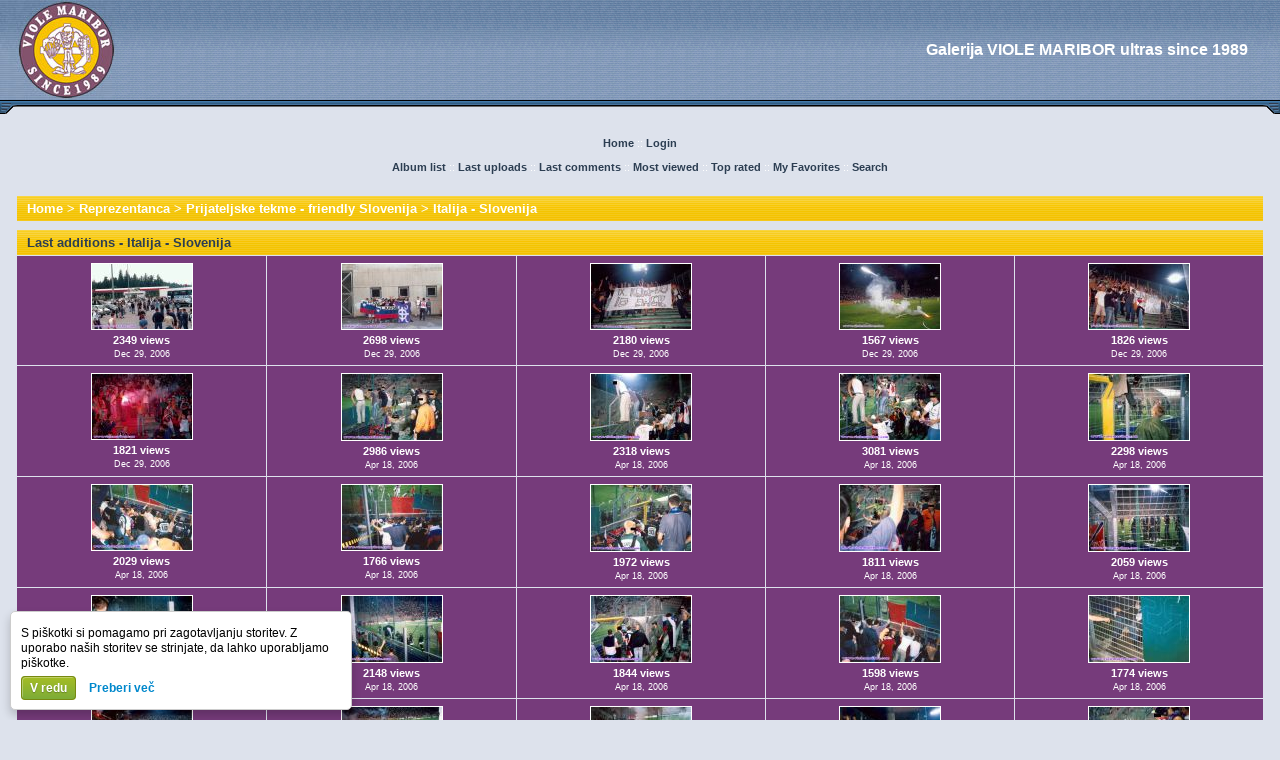

--- FILE ---
content_type: text/html; charset=utf-8
request_url: https://galerija.violemaribor.com/thumbnails.php?album=lastup&cat=-117
body_size: 4070
content:
<!DOCTYPE html PUBLIC "-//W3C//DTD XHTML 1.0 Transitional//EN" "http://www.w3.org/TR/xhtml1/DTD/xhtml1-transitional.dtd">
<html dir="ltr">
<head>
<title>Viole Maribor - Italija - Slovenija</title>
<meta http-equiv="Content-Type" content="text/html; charset=utf-8" />

<link rel="stylesheet" href="themes/violemb/style.css" />
<style type="text/css">
<!--
.style1 {
	font-family: Verdana, Arial, Helvetica, sans-serif;
	font-size: 9px;
	font-weight: bold;
	color: #666666;
}
.style3 {font-family: Verdana, Arial, Helvetica, sans-serif; font-size: 9px; font-weight: bold; color: #666666; }
-->
</style>
<link rel="shortcut icon" href="favicon.ico">
<link rel="help" href="faq.php" title="Viole Maribor - Italija - Slovenija FAQ">
<link rel="index" href="index.php">
<link rel="search" href="search.php">

<script type="text/javascript" src="scripts.js"></script></head>
<body>
<table width="100%" border="0" cellspacing="0" cellpadding="0" align="center">
  <tr>
  <tr>
    <td align="left" valign="top" width="100%"> <table cellpadding="0" cellspacing="0" border="0" width="100%" align="center">
        <tr>
          <td> <table border="0" cellspacing="0" cellpadding="0" width="100%">
              <tr>
                <td width="115"><a href=""><img src="themes/violemb/images/logo.jpg" width="115" height="100"  border="0" alt="Domov" /></a></td>
                <td align="right" background="themes/violemb/images/logo_bg.gif"><span class="subtitle">Galerija VIOLE MARIBOR ultras since 1989</span></td>
                <td align="right" background="themes/violemb/images/logo_bg.gif"><!-- Central Iprom oglasi - www.centraliprom.com -->
<script type="text/javascript">
_iprom_s='qtqqkgb7l4bf4ynd';
_iprom_d='468x60';
</script>
<script type="text/javascript" src="https://central.iprom.net/adserver/adserver.js">
</script>
<!-- Central Iprom oglasi - www.centraliprom.com --></td>
                <td align="right" background="themes/violemb/images/logo_bg.gif">&nbsp;&nbsp;&nbsp;</td>
              </tr>
            </table>
            <table border="0" cellspacing="0" cellpadding="0" width="100%">
              <tr>
                <td width="18"><img src="themes/violemb/images/caliskin_v6iplightbarleft.gif" width="18" height="22" alt="" /></td>
                <td width="100%" background="themes/violemb/images/caliskin_v6iplightbarbg.gif"></td>
                <td width="18" align="right"><img src="themes/violemb/images/caliskin_v6iplightbarright.gif" width="18" height="22" alt="" /></td>
              </tr>
            </table>
            <table width="100%" cellspacing="0" cellpadding="0">
              <tr>
                <td width="100%" valign="top"></td>
              </tr>
            </table></div>
            <table width="98%" border="0" align="center">
              <tr>
                <td><div align="center"><br />
                              <!-- BEGIN home -->
        <a href="" title="Go to the home page">Home</a> ::
  <!-- END home -->                  <!-- BEGIN login -->
        <a href="login.php?referer=thumbnails.php%3Falbum%3Dlastup%26cat%3D-117" title="Log me in">Login</a> 
  <!-- END login -->  <br /><br />              <!-- BEGIN album_list -->
        <a href="index.php?cat=35" title="Go to the album list">Album list</a> ::
  <!-- END album_list -->  <!-- BEGIN lastup -->
        <a href="thumbnails.php?album=lastup&amp;cat=-117" title="Show most recent uploads">Last uploads</a> ::
  <!-- END lastup -->  <!-- BEGIN lastcom -->
        <a href="thumbnails.php?album=lastcom&amp;cat=-117" title="Show most recent comments">Last comments</a> ::
  <!-- END lastcom -->  <!-- BEGIN topn -->
        <a href="thumbnails.php?album=topn&amp;cat=-117" title="Show most viewed items">Most viewed</a> ::
  <!-- END topn -->  <!-- BEGIN toprated -->
        <a href="thumbnails.php?album=toprated&amp;cat=-117" title="Show top rated items">Top rated</a> ::
  <!-- END toprated -->  <!-- BEGIN favpics -->
        <a href="thumbnails.php?album=favpics" title="Go to my favorites">My Favorites</a> ::
  <!-- END favpics -->  <!-- BEGIN search -->
        <a href="search.php" title="Search the gallery">Search</a> 
  <!-- END search -->
</div></td>
              </tr>
              <tr>
                <td><br /> <center>
                    <p align="left"></p>
                  </center></td>
              </tr>
              <tr>
                <td><div align="center">
<!-- Start standard table -->
<table align="center" width="100%" cellspacing="1" cellpadding="0" class="maintable">

        <tr>
                <td colspan="3" align="left" class="tableh1"><span class="statlink"><b><a href="index.php">Home</a> > <a href="index.php?cat=11">Reprezentanca</a> > <a href="index.php?cat=35">Prijateljske tekme - friendly Slovenija</a> > <a href="thumbnails.php?album=117">Italija - Slovenija</a></b></span></td>
        </tr>
</table>
<!-- End standard table -->

        <img src="images/spacer.gif" width="1" height="7" border="" alt="" /><br />

<!-- Start standard table -->
<table align="center" width="100%" cellspacing="1" cellpadding="0" class="maintable">
        <tr>
                <td class="tableh1" colspan="5">Last additions - Italija - Slovenija</td>
        </tr>

        <tr>

        <td valign="top" class="thumbnails" width ="20%" align="center">
                <table width="100%" cellpadding="0" cellspacing="0">
                        <tr>
                                <td align="center">
                                        <a href="displayimage.php?album=lastup&amp;cat=-117&amp;pos=0"><img src="albums/userpics/10001/thumb_slovenija_italija_trst_copy.jpg" class="image" width="100" height="65" border="0" alt="slovenija_italija_trst_copy.jpg" title="Filename=slovenija_italija_trst_copy.jpg
Filesize=117KB
Dimensions=800x520
Date added=Dec 29, 2006"/><br /></a>
                                        <span class="thumb_title">2349 views</span><span class="thumb_caption">Dec 29, 2006</span>
                                        
                                </td>
                        </tr>
                </table>
        </td>

        <td valign="top" class="thumbnails" width ="20%" align="center">
                <table width="100%" cellpadding="0" cellspacing="0">
                        <tr>
                                <td align="center">
                                        <a href="displayimage.php?album=lastup&amp;cat=-117&amp;pos=1"><img src="albums/userpics/10001/thumb_slovenija_italija_trst_%281%29_copy.jpg" class="image" width="100" height="65" border="0" alt="slovenija_italija_trst_(1)_copy.jpg" title="Filename=slovenija_italija_trst_(1)_copy.jpg
Filesize=102KB
Dimensions=800x520
Date added=Dec 29, 2006"/><br /></a>
                                        <span class="thumb_title">2698 views</span><span class="thumb_caption">Dec 29, 2006</span>
                                        
                                </td>
                        </tr>
                </table>
        </td>

        <td valign="top" class="thumbnails" width ="20%" align="center">
                <table width="100%" cellpadding="0" cellspacing="0">
                        <tr>
                                <td align="center">
                                        <a href="displayimage.php?album=lastup&amp;cat=-117&amp;pos=2"><img src="albums/userpics/10001/thumb_slovenija_italija_trst_%282%29_copy.jpg" class="image" width="100" height="65" border="0" alt="slovenija_italija_trst_(2)_copy.jpg" title="Filename=slovenija_italija_trst_(2)_copy.jpg
Filesize=102KB
Dimensions=800x520
Date added=Dec 29, 2006"/><br /></a>
                                        <span class="thumb_title">2180 views</span><span class="thumb_caption">Dec 29, 2006</span>
                                        
                                </td>
                        </tr>
                </table>
        </td>

        <td valign="top" class="thumbnails" width ="20%" align="center">
                <table width="100%" cellpadding="0" cellspacing="0">
                        <tr>
                                <td align="center">
                                        <a href="displayimage.php?album=lastup&amp;cat=-117&amp;pos=3"><img src="albums/userpics/10001/thumb_slovenija_italija_trst_%284%29_copy.jpg" class="image" width="100" height="65" border="0" alt="slovenija_italija_trst_(4)_copy.jpg" title="Filename=slovenija_italija_trst_(4)_copy.jpg
Filesize=93KB
Dimensions=800x520
Date added=Dec 29, 2006"/><br /></a>
                                        <span class="thumb_title">1567 views</span><span class="thumb_caption">Dec 29, 2006</span>
                                        
                                </td>
                        </tr>
                </table>
        </td>

        <td valign="top" class="thumbnails" width ="20%" align="center">
                <table width="100%" cellpadding="0" cellspacing="0">
                        <tr>
                                <td align="center">
                                        <a href="displayimage.php?album=lastup&amp;cat=-117&amp;pos=4"><img src="albums/userpics/10001/thumb_slovenija_italija_trst_%285%29_copy.jpg" class="image" width="100" height="65" border="0" alt="slovenija_italija_trst_(5)_copy.jpg" title="Filename=slovenija_italija_trst_(5)_copy.jpg
Filesize=112KB
Dimensions=800x520
Date added=Dec 29, 2006"/><br /></a>
                                        <span class="thumb_title">1826 views</span><span class="thumb_caption">Dec 29, 2006</span>
                                        
                                </td>
                        </tr>
                </table>
        </td>

        </tr>
        <tr>

        <td valign="top" class="thumbnails" width ="20%" align="center">
                <table width="100%" cellpadding="0" cellspacing="0">
                        <tr>
                                <td align="center">
                                        <a href="displayimage.php?album=lastup&amp;cat=-117&amp;pos=5"><img src="albums/userpics/10001/thumb_slovenija_italija_trst_%286%29_copy.jpg" class="image" width="100" height="65" border="0" alt="slovenija_italija_trst_(6)_copy.jpg" title="Filename=slovenija_italija_trst_(6)_copy.jpg
Filesize=113KB
Dimensions=800x520
Date added=Dec 29, 2006"/><br /></a>
                                        <span class="thumb_title">1821 views</span><span class="thumb_caption">Dec 29, 2006</span>
                                        
                                </td>
                        </tr>
                </table>
        </td>

        <td valign="top" class="thumbnails" width ="20%" align="center">
                <table width="100%" cellpadding="0" cellspacing="0">
                        <tr>
                                <td align="center">
                                        <a href="displayimage.php?album=lastup&amp;cat=-117&amp;pos=6"><img src="albums/userpics/10001/thumb_Ita-Slo8c.jpg" class="image" width="100" height="66" border="0" alt="Ita-Slo8c.jpg" title="Filename=Ita-Slo8c.jpg
Filesize=117KB
Dimensions=697x461
Date added=Apr 18, 2006"/><br /></a>
                                        <span class="thumb_title">2986 views</span><span class="thumb_caption">Apr 18, 2006</span>
                                        
                                </td>
                        </tr>
                </table>
        </td>

        <td valign="top" class="thumbnails" width ="20%" align="center">
                <table width="100%" cellpadding="0" cellspacing="0">
                        <tr>
                                <td align="center">
                                        <a href="displayimage.php?album=lastup&amp;cat=-117&amp;pos=7"><img src="albums/userpics/10001/thumb_Ita-Slo9.jpg" class="image" width="100" height="66" border="0" alt="Ita-Slo9.jpg" title="Filename=Ita-Slo9.jpg
Filesize=105KB
Dimensions=697x461
Date added=Apr 18, 2006"/><br /></a>
                                        <span class="thumb_title">2318 views</span><span class="thumb_caption">Apr 18, 2006</span>
                                        
                                </td>
                        </tr>
                </table>
        </td>

        <td valign="top" class="thumbnails" width ="20%" align="center">
                <table width="100%" cellpadding="0" cellspacing="0">
                        <tr>
                                <td align="center">
                                        <a href="displayimage.php?album=lastup&amp;cat=-117&amp;pos=8"><img src="albums/userpics/10001/thumb_Ita-Slo9a.jpg" class="image" width="100" height="66" border="0" alt="Ita-Slo9a.jpg" title="Filename=Ita-Slo9a.jpg
Filesize=115KB
Dimensions=697x461
Date added=Apr 18, 2006"/><br /></a>
                                        <span class="thumb_title">3081 views</span><span class="thumb_caption">Apr 18, 2006</span>
                                        
                                </td>
                        </tr>
                </table>
        </td>

        <td valign="top" class="thumbnails" width ="20%" align="center">
                <table width="100%" cellpadding="0" cellspacing="0">
                        <tr>
                                <td align="center">
                                        <a href="displayimage.php?album=lastup&amp;cat=-117&amp;pos=9"><img src="albums/userpics/10001/thumb_Ita-Slo9b.jpg" class="image" width="100" height="66" border="0" alt="Ita-Slo9b.jpg" title="Filename=Ita-Slo9b.jpg
Filesize=120KB
Dimensions=697x461
Date added=Apr 18, 2006"/><br /></a>
                                        <span class="thumb_title">2298 views</span><span class="thumb_caption">Apr 18, 2006</span>
                                        
                                </td>
                        </tr>
                </table>
        </td>

        </tr>
        <tr>

        <td valign="top" class="thumbnails" width ="20%" align="center">
                <table width="100%" cellpadding="0" cellspacing="0">
                        <tr>
                                <td align="center">
                                        <a href="displayimage.php?album=lastup&amp;cat=-117&amp;pos=10"><img src="albums/userpics/10001/thumb_Ita-Slo7a.jpg" class="image" width="100" height="65" border="0" alt="Ita-Slo7a.jpg" title="Filename=Ita-Slo7a.jpg
Filesize=106KB
Dimensions=700x461
Date added=Apr 18, 2006"/><br /></a>
                                        <span class="thumb_title">2029 views</span><span class="thumb_caption">Apr 18, 2006</span>
                                        
                                </td>
                        </tr>
                </table>
        </td>

        <td valign="top" class="thumbnails" width ="20%" align="center">
                <table width="100%" cellpadding="0" cellspacing="0">
                        <tr>
                                <td align="center">
                                        <a href="displayimage.php?album=lastup&amp;cat=-117&amp;pos=11"><img src="albums/userpics/10001/thumb_Ita-Slo7b.jpg" class="image" width="100" height="65" border="0" alt="Ita-Slo7b.jpg" title="Filename=Ita-Slo7b.jpg
Filesize=99KB
Dimensions=700x461
Date added=Apr 18, 2006"/><br /></a>
                                        <span class="thumb_title">1766 views</span><span class="thumb_caption">Apr 18, 2006</span>
                                        
                                </td>
                        </tr>
                </table>
        </td>

        <td valign="top" class="thumbnails" width ="20%" align="center">
                <table width="100%" cellpadding="0" cellspacing="0">
                        <tr>
                                <td align="center">
                                        <a href="displayimage.php?album=lastup&amp;cat=-117&amp;pos=12"><img src="albums/userpics/10001/thumb_Ita-Slo7c.jpg" class="image" width="100" height="66" border="0" alt="Ita-Slo7c.jpg" title="Filename=Ita-Slo7c.jpg
Filesize=108KB
Dimensions=697x461
Date added=Apr 18, 2006"/><br /></a>
                                        <span class="thumb_title">1972 views</span><span class="thumb_caption">Apr 18, 2006</span>
                                        
                                </td>
                        </tr>
                </table>
        </td>

        <td valign="top" class="thumbnails" width ="20%" align="center">
                <table width="100%" cellpadding="0" cellspacing="0">
                        <tr>
                                <td align="center">
                                        <a href="displayimage.php?album=lastup&amp;cat=-117&amp;pos=13"><img src="albums/userpics/10001/thumb_Ita-Slo8.jpg" class="image" width="100" height="66" border="0" alt="Ita-Slo8.jpg" title="Filename=Ita-Slo8.jpg
Filesize=92KB
Dimensions=697x461
Date added=Apr 18, 2006"/><br /></a>
                                        <span class="thumb_title">1811 views</span><span class="thumb_caption">Apr 18, 2006</span>
                                        
                                </td>
                        </tr>
                </table>
        </td>

        <td valign="top" class="thumbnails" width ="20%" align="center">
                <table width="100%" cellpadding="0" cellspacing="0">
                        <tr>
                                <td align="center">
                                        <a href="displayimage.php?album=lastup&amp;cat=-117&amp;pos=14"><img src="albums/userpics/10001/thumb_Ita-Slo8a.jpg" class="image" width="100" height="66" border="0" alt="Ita-Slo8a.jpg" title="Filename=Ita-Slo8a.jpg
Filesize=136KB
Dimensions=697x461
Date added=Apr 18, 2006"/><br /></a>
                                        <span class="thumb_title">2059 views</span><span class="thumb_caption">Apr 18, 2006</span>
                                        
                                </td>
                        </tr>
                </table>
        </td>

        </tr>
        <tr>

        <td valign="top" class="thumbnails" width ="20%" align="center">
                <table width="100%" cellpadding="0" cellspacing="0">
                        <tr>
                                <td align="center">
                                        <a href="displayimage.php?album=lastup&amp;cat=-117&amp;pos=15"><img src="albums/userpics/10001/thumb_Ita-Slo6a.jpg" class="image" width="100" height="66" border="0" alt="Ita-Slo6a.jpg" title="Filename=Ita-Slo6a.jpg
Filesize=99KB
Dimensions=697x461
Date added=Apr 18, 2006"/><br /></a>
                                        <span class="thumb_title">1614 views</span><span class="thumb_caption">Apr 18, 2006</span>
                                        
                                </td>
                        </tr>
                </table>
        </td>

        <td valign="top" class="thumbnails" width ="20%" align="center">
                <table width="100%" cellpadding="0" cellspacing="0">
                        <tr>
                                <td align="center">
                                        <a href="displayimage.php?album=lastup&amp;cat=-117&amp;pos=16"><img src="albums/userpics/10001/thumb_Ita-Slo6b.jpg" class="image" width="100" height="66" border="0" alt="Ita-Slo6b.jpg" title="Filename=Ita-Slo6b.jpg
Filesize=129KB
Dimensions=697x461
Date added=Apr 18, 2006"/><br /></a>
                                        <span class="thumb_title">2148 views</span><span class="thumb_caption">Apr 18, 2006</span>
                                        
                                </td>
                        </tr>
                </table>
        </td>

        <td valign="top" class="thumbnails" width ="20%" align="center">
                <table width="100%" cellpadding="0" cellspacing="0">
                        <tr>
                                <td align="center">
                                        <a href="displayimage.php?album=lastup&amp;cat=-117&amp;pos=17"><img src="albums/userpics/10001/thumb_Ita-Slo6c.jpg" class="image" width="100" height="66" border="0" alt="Ita-Slo6c.jpg" title="Filename=Ita-Slo6c.jpg
Filesize=116KB
Dimensions=697x461
Date added=Apr 18, 2006"/><br /></a>
                                        <span class="thumb_title">1844 views</span><span class="thumb_caption">Apr 18, 2006</span>
                                        
                                </td>
                        </tr>
                </table>
        </td>

        <td valign="top" class="thumbnails" width ="20%" align="center">
                <table width="100%" cellpadding="0" cellspacing="0">
                        <tr>
                                <td align="center">
                                        <a href="displayimage.php?album=lastup&amp;cat=-117&amp;pos=18"><img src="albums/userpics/10001/thumb_Ita-Slo7.jpg" class="image" width="100" height="66" border="0" alt="Ita-Slo7.jpg" title="Filename=Ita-Slo7.jpg
Filesize=95KB
Dimensions=697x461
Date added=Apr 18, 2006"/><br /></a>
                                        <span class="thumb_title">1598 views</span><span class="thumb_caption">Apr 18, 2006</span>
                                        
                                </td>
                        </tr>
                </table>
        </td>

        <td valign="top" class="thumbnails" width ="20%" align="center">
                <table width="100%" cellpadding="0" cellspacing="0">
                        <tr>
                                <td align="center">
                                        <a href="displayimage.php?album=lastup&amp;cat=-117&amp;pos=19"><img src="albums/userpics/10001/thumb_Ita-Slo6d.jpg" class="image" width="100" height="66" border="0" alt="Ita-Slo6d.jpg" title="Filename=Ita-Slo6d.jpg
Filesize=105KB
Dimensions=697x461
Date added=Apr 18, 2006"/><br /></a>
                                        <span class="thumb_title">1774 views</span><span class="thumb_caption">Apr 18, 2006</span>
                                        
                                </td>
                        </tr>
                </table>
        </td>

        </tr>
        <tr>

        <td valign="top" class="thumbnails" width ="20%" align="center">
                <table width="100%" cellpadding="0" cellspacing="0">
                        <tr>
                                <td align="center">
                                        <a href="displayimage.php?album=lastup&amp;cat=-117&amp;pos=20"><img src="albums/userpics/10001/thumb_Ita-Slo5a.jpg" class="image" width="100" height="65" border="0" alt="Ita-Slo5a.jpg" title="Filename=Ita-Slo5a.jpg
Filesize=135KB
Dimensions=700x461
Date added=Apr 18, 2006"/><br /></a>
                                        <span class="thumb_title">1470 views</span><span class="thumb_caption">Apr 18, 2006</span>
                                        
                                </td>
                        </tr>
                </table>
        </td>

        <td valign="top" class="thumbnails" width ="20%" align="center">
                <table width="100%" cellpadding="0" cellspacing="0">
                        <tr>
                                <td align="center">
                                        <a href="displayimage.php?album=lastup&amp;cat=-117&amp;pos=21"><img src="albums/userpics/10001/thumb_Ita-Slo5b.jpg" class="image" width="100" height="66" border="0" alt="Ita-Slo5b.jpg" title="Filename=Ita-Slo5b.jpg
Filesize=108KB
Dimensions=697x461
Date added=Apr 18, 2006"/><br /></a>
                                        <span class="thumb_title">1633 views</span><span class="thumb_caption">Apr 18, 2006</span>
                                        
                                </td>
                        </tr>
                </table>
        </td>

        <td valign="top" class="thumbnails" width ="20%" align="center">
                <table width="100%" cellpadding="0" cellspacing="0">
                        <tr>
                                <td align="center">
                                        <a href="displayimage.php?album=lastup&amp;cat=-117&amp;pos=22"><img src="albums/userpics/10001/thumb_Ita-Slo5c.jpg" class="image" width="100" height="66" border="0" alt="Ita-Slo5c.jpg" title="Filename=Ita-Slo5c.jpg
Filesize=108KB
Dimensions=697x461
Date added=Apr 18, 2006"/><br /></a>
                                        <span class="thumb_title">1431 views</span><span class="thumb_caption">Apr 18, 2006</span>
                                        
                                </td>
                        </tr>
                </table>
        </td>

        <td valign="top" class="thumbnails" width ="20%" align="center">
                <table width="100%" cellpadding="0" cellspacing="0">
                        <tr>
                                <td align="center">
                                        <a href="displayimage.php?album=lastup&amp;cat=-117&amp;pos=23"><img src="albums/userpics/10001/thumb_Ita-Slo5d.jpg" class="image" width="100" height="66" border="0" alt="Ita-Slo5d.jpg" title="Filename=Ita-Slo5d.jpg
Filesize=96KB
Dimensions=697x461
Date added=Apr 18, 2006"/><br /></a>
                                        <span class="thumb_title">1400 views</span><span class="thumb_caption">Apr 18, 2006</span>
                                        
                                </td>
                        </tr>
                </table>
        </td>

        <td valign="top" class="thumbnails" width ="20%" align="center">
                <table width="100%" cellpadding="0" cellspacing="0">
                        <tr>
                                <td align="center">
                                        <a href="displayimage.php?album=lastup&amp;cat=-117&amp;pos=24"><img src="albums/userpics/10001/thumb_Ita-Slo6.jpg" class="image" width="100" height="66" border="0" alt="Ita-Slo6.jpg" title="Filename=Ita-Slo6.jpg
Filesize=92KB
Dimensions=697x461
Date added=Apr 18, 2006"/><br /></a>
                                        <span class="thumb_title">1766 views</span><span class="thumb_caption">Apr 18, 2006</span>
                                        
                                </td>
                        </tr>
                </table>
        </td>

        </tr>

        <tr>
                <td colspan="5" style="padding: 0px;">
                        <table width="100%" cellspacing="0" cellpadding="0">
                                <tr>
                                       <td width="100%" align="left" valign="middle" class="tableh1_compact" style="white-space: nowrap"><b>30 files on 2 page(s)</b></td>
<td><img src="images/spacer.gif" width="1" height="1" alt="" /></td>
<td align="center" valign="middle" class="tableb_compact"><b>1</b></td><td><img src="images/spacer.gif" width="1" height="1" alt="" /></td>
<td align="center" valign="middle" class="navmenu"><a href="thumbnails.php?album=lastup&amp;cat=-117&amp;page=2"><b>2</b></a></td>

                                </tr>
                        </table>
                </td>
        </tr>
</table>
<!-- End standard table -->

        <img src="images/spacer.gif" width="1" height="7" border="" alt="" /><br />
<div class="footer" align="center" style="padding-top: 10px;">Powered by <a href="http://coppermine-gallery.net/" title="Coppermine Photo Gallery" rel="external">Coppermine Photo Gallery</a></div><br>
                    <table width="100%" border="0" cellspacing="0" cellpadding="0">
                      <tr align="left">
                        <td align="left" valign="bottom">
<form name="cpgChooseLanguage" id="cpgChooseLanguage" action="thumbnails.php" method="get" style="margin-top:0px;margin-bottom:0px;margin-left:0px;margin-right:0px;display:inline">
<select name="cpgLanguageSelect" class="listbox_lang" onchange="if (this.options[this.selectedIndex].value) window.location.href='thumbnails.php?album=lastup&amp;cat=-117&amp;lang=' + this.options[this.selectedIndex].value;">
<option selected="selected">Choose your language</option>
<option value="albanian" >Albanian</option>
<option value="arabic" >Arabic (&#1575;&#1604;&#1593;&#1585;&#1576;&#1610;&#1577;)</option>
<option value="basque" >Basque (Euskera)</option>
<option value="brazilian_portuguese" >Portuguese [Brazilian] (Portugu&ecirc;s Brasileiro)</option>
<option value="bulgarian" >Bulgarian (&#1041;&#1098;&#1083;&#1075;&#1072;&#1088;&#1089;&#1082;&#1080;)</option>
<option value="catalan" >Catalan (Catal&agrave;)</option>
<option value="chinese_big5" >Chinese traditional (&#20013;&#25991; - &#32321;&#39636;)</option>
<option value="chinese_gb" >Chinese simplified (&#20013;&#25991; - &#31616;&#20307;)</option>
<option value="croatian" >Croatian (Hrvatski)</option>
<option value="czech" >Czech (&#x010C;esky)</option>
<option value="danish" >Danish (Dansk)</option>
<option value="dutch" >Dutch (Nederlands)</option>
<option value="english" >English [US]*</option>
<option value="english_gb" >English [British]</option>
<option value="estonian" >Estonian (Eesti)</option>
<option value="finnish" >Finnish (Suomea)</option>
<option value="french" >French (Fran&ccedil;ais)</option>
<option value="galician" >Galician (Galego)</option>
<option value="georgian" >Georgian (&#4325;&#4304;&#4320;&#4311;&#4323;&#4314;&#4312;)</option>
<option value="german" >German (Deutsch)</option>
<option value="german_sie" >German [formal] (Deutsch [Sie])</option>
<option value="greek" >Greek (&#917;&#955;&#955;&#951;&#957;&#953;&#954;&#940;)</option>
<option value="hebrew" >Hebrew (&#1506;&#1489;&#1512;&#1497;&#1514;)</option>
<option value="hindi" >Hindi (&#2361;&#2367;&#2344;&#2381;&#2342;&#2368;)</option>
<option value="hungarian" >Hungarian (Magyarul)</option>
<option value="indonesian" >Indonesian (Bahasa Indonesia)</option>
<option value="italian" >Italian (Italiano)</option>
<option value="japanese" >Japanese (&#26085;&#26412;&#35486;)</option>
<option value="korean" >Korean (&#54620;&#44397;&#50612;)</option>
<option value="latvian" >Latvian</option>
<option value="lithuanian" >Lithuanian (Lietuvi&#0353;kai)</option>
<option value="macedonian" >Macedonian (&#1052;&#1072;&#1082;&#1077;&#1076;&#1086;&#1085;&#1089;&#1082;&#1080;)</option>
<option value="norwegian" >Norwegian (Norsk)</option>
<option value="persian" >Persian (&#1601;&#1575;&#1585;&#1587;&#1740;)</option>
<option value="polish" >Polish (Polski)</option>
<option value="portuguese" >Portuguese [Portugal] (Portugu&ecirc;s)</option>
<option value="romanian" >Romanian (Rom&acirc;n&atilde;)</option>
<option value="russian" >Russian (&#1056;&#1091;&#1089;&#1089;&#1082;&#1080;&#1081;)</option>
<option value="serbian" >Serbian [Latin] (Srpski)</option>
<option value="serbian_cy" >Serbian [Cyrillic] (&#1057;&#1088;&#1087;&#1089;&#1082;&#1080;)</option>
<option value="slovak" >Slovak (Slovensky)</option>
<option value="slovenian" >Slovenian (Slovensko)</option>
<option value="spanish" >Spanish (Espa&ntilde;ol)</option>
<option value="swedish" >Swedish (Svenska)</option>
<option value="thai" >Thai (&#3652;&#3607;&#3618;)</option>
<option value="turkish" >Turkish (T&uuml;rk&ccedil;e)</option>
<option value="ukrainian" >Ukrainian (&#1059;&#1082;&#1088;&#1072;&#1111;&#1085;&#1089;&#1100;&#1082;&#1072;)</option>
<option value="vietnamese" >Vietnamese (Tieng Viet)</option>
<option value="welsh" >Welsh (Cymraeg)</option>
<option value="xxx">Default language</option>
</select>
</form>
</td>
                        <td></td>
                        <td></td>
                      </tr>
                    </table>
                    <table width="100%"  border="0" cellspacing="0" cellpadding="0">
                      <tr>
                        <td align="left" valign="bottom"><p><span class="style3">Coppermine &copy; 1989-2013 VioleMaribor.com</span></p></td>
                        <td align="right" valign="bottom"><p><span class="style3">Powered by <a href="http://www.violemaribor.com" target="_blank" >VioleMaribor.com</a></span></p></td>
                      </tr>
                    </table>
                </div></td>
              </tr>
            </table>
</td>
        </tr>
      </table>
  </tr>
</table>

<script src="/xtra/js/cookieeu.js" type="text/javascript"></script> <div id="cookie_assistant_container"></div>
<!--Coppermine Photo Gallery 1.4.27 (stable)-->
</body>
</html>